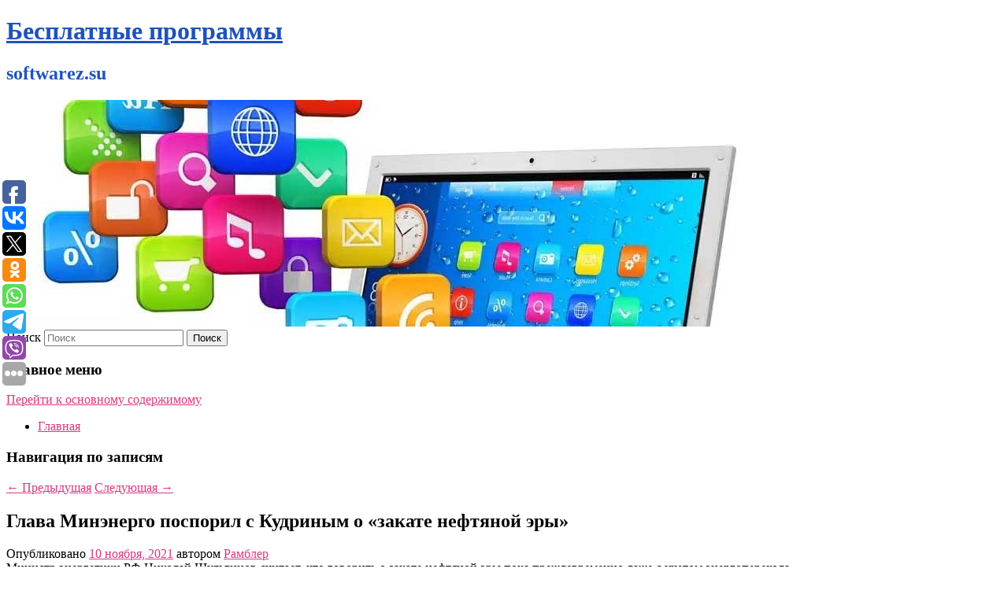

--- FILE ---
content_type: text/html; charset=UTF-8
request_url: https://softwarez.su/glava-minenergo-posporil-s-kudrinym-o-zakate-neftyanoj-ery/
body_size: 8153
content:
<!DOCTYPE html>
<!--[if IE 6]>
<html id="ie6" lang="ru-RU">
<![endif]-->
<!--[if IE 7]>
<html id="ie7" lang="ru-RU">
<![endif]-->
<!--[if IE 8]>
<html id="ie8" lang="ru-RU">
<![endif]-->
<!--[if !(IE 6) & !(IE 7) & !(IE 8)]><!-->
<html lang="ru-RU">
<!--<![endif]-->
<head>
<meta charset="UTF-8" />
<meta name="viewport" content="width=device-width" />
<title>
Глава Минэнерго поспорил с Кудриным о «закате нефтяной эры» | Бесплатные программы	</title>
<link rel="profile" href="http://gmpg.org/xfn/11" />
<link rel="stylesheet" type="text/css" media="all" href="https://softwarez.su/wp-content/themes/twentyeleven/style.css" />
<link rel="pingback" href="https://softwarez.su/xmlrpc.php">
<!--[if lt IE 9]>
<script src="https://softwarez.su/wp-content/themes/twentyeleven/js/html5.js" type="text/javascript"></script>
<![endif]-->
<meta name='robots' content='max-image-preview:large' />
<link rel='dns-prefetch' href='//s.w.org' />
<link rel="alternate" type="application/rss+xml" title="Бесплатные программы &raquo; Лента" href="https://softwarez.su/feed/" />
		<script type="text/javascript">
			window._wpemojiSettings = {"baseUrl":"https:\/\/s.w.org\/images\/core\/emoji\/13.0.1\/72x72\/","ext":".png","svgUrl":"https:\/\/s.w.org\/images\/core\/emoji\/13.0.1\/svg\/","svgExt":".svg","source":{"concatemoji":"https:\/\/softwarez.su\/wp-includes\/js\/wp-emoji-release.min.js?ver=5.7.3"}};
			!function(e,a,t){var n,r,o,i=a.createElement("canvas"),p=i.getContext&&i.getContext("2d");function s(e,t){var a=String.fromCharCode;p.clearRect(0,0,i.width,i.height),p.fillText(a.apply(this,e),0,0);e=i.toDataURL();return p.clearRect(0,0,i.width,i.height),p.fillText(a.apply(this,t),0,0),e===i.toDataURL()}function c(e){var t=a.createElement("script");t.src=e,t.defer=t.type="text/javascript",a.getElementsByTagName("head")[0].appendChild(t)}for(o=Array("flag","emoji"),t.supports={everything:!0,everythingExceptFlag:!0},r=0;r<o.length;r++)t.supports[o[r]]=function(e){if(!p||!p.fillText)return!1;switch(p.textBaseline="top",p.font="600 32px Arial",e){case"flag":return s([127987,65039,8205,9895,65039],[127987,65039,8203,9895,65039])?!1:!s([55356,56826,55356,56819],[55356,56826,8203,55356,56819])&&!s([55356,57332,56128,56423,56128,56418,56128,56421,56128,56430,56128,56423,56128,56447],[55356,57332,8203,56128,56423,8203,56128,56418,8203,56128,56421,8203,56128,56430,8203,56128,56423,8203,56128,56447]);case"emoji":return!s([55357,56424,8205,55356,57212],[55357,56424,8203,55356,57212])}return!1}(o[r]),t.supports.everything=t.supports.everything&&t.supports[o[r]],"flag"!==o[r]&&(t.supports.everythingExceptFlag=t.supports.everythingExceptFlag&&t.supports[o[r]]);t.supports.everythingExceptFlag=t.supports.everythingExceptFlag&&!t.supports.flag,t.DOMReady=!1,t.readyCallback=function(){t.DOMReady=!0},t.supports.everything||(n=function(){t.readyCallback()},a.addEventListener?(a.addEventListener("DOMContentLoaded",n,!1),e.addEventListener("load",n,!1)):(e.attachEvent("onload",n),a.attachEvent("onreadystatechange",function(){"complete"===a.readyState&&t.readyCallback()})),(n=t.source||{}).concatemoji?c(n.concatemoji):n.wpemoji&&n.twemoji&&(c(n.twemoji),c(n.wpemoji)))}(window,document,window._wpemojiSettings);
		</script>
		<style type="text/css">
img.wp-smiley,
img.emoji {
	display: inline !important;
	border: none !important;
	box-shadow: none !important;
	height: 1em !important;
	width: 1em !important;
	margin: 0 .07em !important;
	vertical-align: -0.1em !important;
	background: none !important;
	padding: 0 !important;
}
</style>
	<link rel='stylesheet' id='wp-block-library-css'  href='https://softwarez.su/wp-includes/css/dist/block-library/style.min.css?ver=5.7.3' type='text/css' media='all' />
<link rel='stylesheet' id='wp-block-library-theme-css'  href='https://softwarez.su/wp-includes/css/dist/block-library/theme.min.css?ver=5.7.3' type='text/css' media='all' />
<link rel='stylesheet' id='jquery-smooth-scroll-css'  href='https://softwarez.su/wp-content/plugins/jquery-smooth-scroll/css/style.css?ver=5.7.3' type='text/css' media='all' />
<link rel='stylesheet' id='twentyeleven-block-style-css'  href='https://softwarez.su/wp-content/themes/twentyeleven/blocks.css?ver=20181230' type='text/css' media='all' />
<script type='text/javascript' src='https://softwarez.su/wp-includes/js/jquery/jquery.min.js?ver=3.5.1' id='jquery-core-js'></script>
<script type='text/javascript' src='https://softwarez.su/wp-includes/js/jquery/jquery-migrate.min.js?ver=3.3.2' id='jquery-migrate-js'></script>
<link rel="https://api.w.org/" href="https://softwarez.su/wp-json/" /><link rel="alternate" type="application/json" href="https://softwarez.su/wp-json/wp/v2/posts/5026" /><link rel="EditURI" type="application/rsd+xml" title="RSD" href="https://softwarez.su/xmlrpc.php?rsd" />
<link rel="wlwmanifest" type="application/wlwmanifest+xml" href="https://softwarez.su/wp-includes/wlwmanifest.xml" /> 
<meta name="generator" content="WordPress 5.7.3" />
<link rel="canonical" href="https://softwarez.su/glava-minenergo-posporil-s-kudrinym-o-zakate-neftyanoj-ery/" />
<link rel='shortlink' href='https://softwarez.su/?p=5026' />
<link rel="alternate" type="application/json+oembed" href="https://softwarez.su/wp-json/oembed/1.0/embed?url=https%3A%2F%2Fsoftwarez.su%2Fglava-minenergo-posporil-s-kudrinym-o-zakate-neftyanoj-ery%2F" />
<link rel="alternate" type="text/xml+oembed" href="https://softwarez.su/wp-json/oembed/1.0/embed?url=https%3A%2F%2Fsoftwarez.su%2Fglava-minenergo-posporil-s-kudrinym-o-zakate-neftyanoj-ery%2F&#038;format=xml" />
<!-- MagenetMonetization V: 1.0.29.2--><!-- MagenetMonetization 1 --><!-- MagenetMonetization 1.1 --><script type="text/javascript">
	window._wp_rp_static_base_url = 'https://wprp.zemanta.com/static/';
	window._wp_rp_wp_ajax_url = "https://softwarez.su/wp-admin/admin-ajax.php";
	window._wp_rp_plugin_version = '3.6.4';
	window._wp_rp_post_id = '5026';
	window._wp_rp_num_rel_posts = '9';
	window._wp_rp_thumbnails = true;
	window._wp_rp_post_title = '%D0%93%D0%BB%D0%B0%D0%B2%D0%B0+%D0%9C%D0%B8%D0%BD%D1%8D%D0%BD%D0%B5%D1%80%D0%B3%D0%BE+%D0%BF%D0%BE%D1%81%D0%BF%D0%BE%D1%80%D0%B8%D0%BB+%D1%81%C2%A0%D0%9A%D1%83%D0%B4%D1%80%D0%B8%D0%BD%D1%8B%D0%BC+%D0%BE%C2%A0%C2%AB%D0%B7%D0%B0%D0%BA%D0%B0%D1%82%D0%B5+%D0%BD%D0%B5%D1%84%D1%82%D1%8F%D0%BD%D0%BE%D0%B9+%D1%8D%D1%80%D1%8B%C2%BB';
	window._wp_rp_post_tags = ['%D0%AD%D0%BA%D0%BE%D0%BD%D0%BE%D0%BC%D0%B8%D0%BA%D0%B0'];
	window._wp_rp_promoted_content = true;
</script>
<link rel="stylesheet" href="https://softwarez.su/wp-content/plugins/wordpress-23-related-posts-plugin/static/themes/vertical-s.css?version=3.6.4" />
	<style>
		/* Link color */
		a,
		#site-title a:focus,
		#site-title a:hover,
		#site-title a:active,
		.entry-title a:hover,
		.entry-title a:focus,
		.entry-title a:active,
		.widget_twentyeleven_ephemera .comments-link a:hover,
		section.recent-posts .other-recent-posts a[rel="bookmark"]:hover,
		section.recent-posts .other-recent-posts .comments-link a:hover,
		.format-image footer.entry-meta a:hover,
		#site-generator a:hover {
			color: #d63982;
		}
		section.recent-posts .other-recent-posts .comments-link a:hover {
			border-color: #d63982;
		}
		article.feature-image.small .entry-summary p a:hover,
		.entry-header .comments-link a:hover,
		.entry-header .comments-link a:focus,
		.entry-header .comments-link a:active,
		.feature-slider a.active {
			background-color: #d63982;
		}
	</style>
			<style type="text/css" id="twentyeleven-header-css">
				#site-title a,
		#site-description {
			color: #1e53bc;
		}
		</style>
		<style type="text/css" id="custom-background-css">
body.custom-background { background-color: #ffffff; }
</style>
	</head>

<body class="post-template-default single single-post postid-5026 single-format-standard custom-background wp-embed-responsive singular two-column left-sidebar">
<div id="page" class="hfeed">
	<header id="branding" role="banner">
			<hgroup>
				<h1 id="site-title"><span><a href="https://softwarez.su/" rel="home">Бесплатные программы</a></span></h1>
				<h2 id="site-description">softwarez.su</h2>
			</hgroup>

						<a href="https://softwarez.su/">
									<img src="https://softwarez.su/wp-content/uploads/2021/09/cropped-арыукнапм.jpg" width="1000" height="288" alt="Бесплатные программы" />
							</a>
			
									<form method="get" id="searchform" action="https://softwarez.su/">
		<label for="s" class="assistive-text">Поиск</label>
		<input type="text" class="field" name="s" id="s" placeholder="Поиск" />
		<input type="submit" class="submit" name="submit" id="searchsubmit" value="Поиск" />
	</form>
			
			<nav id="access" role="navigation">
				<h3 class="assistive-text">Главное меню</h3>
								<div class="skip-link"><a class="assistive-text" href="#content">Перейти к основному содержимому</a></div>
												<div class="menu"><ul>
<li ><a href="https://softwarez.su/">Главная</a></li></ul></div>
			</nav><!-- #access -->
	</header><!-- #branding -->


	<div id="main">
		
<div align="center"></div>
		<div id="primary">
			<div id="content" role="main">

				
					<nav id="nav-single">
						<h3 class="assistive-text">Навигация по записям</h3>
						<span class="nav-previous"><a href="https://softwarez.su/na-ukraine-nazvali-uslovie-dlya-postavok-gaza-iz-rossii/" rel="prev"><span class="meta-nav">&larr;</span> Предыдущая</a></span>
						<span class="nav-next"><a href="https://softwarez.su/marka-hyundai-predstavila-obnovlennyj-krossover-creta-2022-modelnogo-goda/" rel="next">Следующая <span class="meta-nav">&rarr;</span></a></span>
					</nav><!-- #nav-single -->

					
<article id="post-5026" class="post-5026 post type-post status-publish format-standard hentry category-ekonomika">
	<header class="entry-header">
		<h1 class="entry-title">Глава Минэнерго поспорил с Кудриным о «закате нефтяной эры»</h1>

				<div class="entry-meta">
			<span class="sep">Опубликовано </span><a href="https://softwarez.su/glava-minenergo-posporil-s-kudrinym-o-zakate-neftyanoj-ery/" title="6:00 дп" rel="bookmark"><time class="entry-date" datetime="2021-11-10T06:00:00+00:00">10 ноября, 2021</time></a><span class="by-author"> <span class="sep"> автором </span> <span class="author vcard"><a class="url fn n" href="https://softwarez.su/author/rambler/" title="Посмотреть все записи автора Рамблер" rel="author">Рамблер</a></span></span>		</div><!-- .entry-meta -->
			</header><!-- .entry-header -->

	<div class="entry-content">
		Министр энергетики РФ Николай Шульгинов считает, что говорить о закате нефтяной эры пока преждевременно даже с учетом энергоперехода.			</div><!-- .entry-content -->

	<footer class="entry-meta">
		Запись опубликована автором <a href="https://softwarez.su/author/rambler/">Рамблер</a> в рубрике <a href="https://softwarez.su/category/ekonomika/" rel="category tag">Экономика</a>. Добавьте в закладки <a href="https://softwarez.su/glava-minenergo-posporil-s-kudrinym-o-zakate-neftyanoj-ery/" title="Постоянная ссылка: Глава Минэнерго поспорил с Кудриным о «закате нефтяной эры»" rel="bookmark">постоянную ссылку</a>.		
			</footer><!-- .entry-meta -->
</article><!-- #post-5026 -->

					
				
<div class="wp_rp_wrap  wp_rp_vertical_s" ><div class="wp_rp_content"><h3 class="related_post_title">More from my site</h3><ul class="related_post wp_rp"><li data-position="0" data-poid="in-2536" data-post-type="none" ><a href="https://softwarez.su/putin-nachinaya-vstrechu-s-lukashenko-v-sochi-prokommentiroval-situaciyu-s-rejsom-ryanair-slovami-vsplesk-emocij/" class="wp_rp_thumbnail"><img src="https://softwarez.su/wp-content/plugins/wordpress-23-related-posts-plugin/static/thumbs/21.jpg" alt="Путин, начиная встречу с Лукашенко в Сочи, прокомментировал ситуацию с рейсом Ryanair словами &#8220;всплеск эмоций&#8221;" width="150" height="150" /></a><a href="https://softwarez.su/putin-nachinaya-vstrechu-s-lukashenko-v-sochi-prokommentiroval-situaciyu-s-rejsom-ryanair-slovami-vsplesk-emocij/" class="wp_rp_title">Путин, начиная встречу с Лукашенко в Сочи, прокомментировал ситуацию с рейсом Ryanair словами &#8220;всплеск эмоций&#8221;</a> <small class="wp_rp_excerpt">Это третья за год встреча Александра Лукашенко и Владимира Путина, но первая - после обострения отношений Белоруссии с ЕС из-за ситуации с рейсом Ryanair. Лукашенко заявлял, что в центре [&hellip;]</small></li><li data-position="1" data-poid="in-2863" data-post-type="none" ><a href="https://softwarez.su/bolee-50-domov-v-chite-ostayutsya-bez-otopleniya/" class="wp_rp_thumbnail"><img src="https://softwarez.su/wp-content/plugins/wordpress-23-related-posts-plugin/static/thumbs/29.jpg" alt="Более 50 домов в Чите остаются без отопления" width="150" height="150" /></a><a href="https://softwarez.su/bolee-50-domov-v-chite-ostayutsya-bez-otopleniya/" class="wp_rp_title">Более 50 домов в Чите остаются без отопления</a> <small class="wp_rp_excerpt">Как минимум 54 многоквартирных дома в Чите остаются без отопления в день начала отопительного сезона, сообщается 18 сентября в телеграм-канале городской администрации. Администрация [&hellip;]</small></li><li data-position="2" data-poid="in-3910" data-post-type="none" ><a href="https://softwarez.su/serial-igra-v-kalmara-prodlen-na-vtoroj-sezon/" class="wp_rp_thumbnail"><img src="https://softwarez.su/wp-content/plugins/wordpress-23-related-posts-plugin/static/thumbs/6.jpg" alt="Сериал «Игра в кальмара» продлен на второй сезон" width="150" height="150" /></a><a href="https://softwarez.su/serial-igra-v-kalmara-prodlen-na-vtoroj-sezon/" class="wp_rp_title">Сериал «Игра в кальмара» продлен на второй сезон</a> <small class="wp_rp_excerpt">Нашумевший южнокорейский сериал «Игра в кальмара» получил официальное продление на второй сезон. Об этом сообщил создатель сериала, сказав, что зрители практически не оставили ему [&hellip;]</small></li><li data-position="3" data-poid="in-2280" data-post-type="none" ><a href="https://softwarez.su/v-rossii-otzyvayut-72-tys-avtomobilej-subaru/" class="wp_rp_thumbnail"><img src="https://softwarez.su/wp-content/plugins/wordpress-23-related-posts-plugin/static/thumbs/26.jpg" alt="В России отзывают 7,2 тыс. автомобилей Subaru" width="150" height="150" /></a><a href="https://softwarez.su/v-rossii-otzyvayut-72-tys-avtomobilej-subaru/" class="wp_rp_title">В России отзывают 7,2 тыс. автомобилей Subaru</a> <small class="wp_rp_excerpt">Отзыву подлежат автомобили Subaru XV (G5) и Forester (S5), изготовленные с 2017-го по 2019 год. Причиной отзыва стало возможное ослабление болтов кронштейна заднего стабилизатора, которое [&hellip;]</small></li><li data-position="4" data-poid="in-5309" data-post-type="none" ><a href="https://softwarez.su/pittsburg-na-vyezde-obygral-filadelfiyu/" class="wp_rp_thumbnail"><img src="https://softwarez.su/wp-content/plugins/wordpress-23-related-posts-plugin/static/thumbs/4.jpg" alt="«Питтсбург» на выезде обыграл «Филадельфию»" width="150" height="150" /></a><a href="https://softwarez.su/pittsburg-na-vyezde-obygral-filadelfiyu/" class="wp_rp_title">«Питтсбург» на выезде обыграл «Филадельфию»</a> <small class="wp_rp_excerpt">«Питтсбург» выиграл у «Филадельфии» (6:2) в матче регулярного чемпионата НХЛ. По дублю у победителей сделали Брайан Раст и Джейк [&hellip;]</small></li><li data-position="5" data-poid="in-5257" data-post-type="none" ><a href="https://softwarez.su/ovechkin-obognal-sissarelli-po-sygrannym-matcham-v-nxl/" class="wp_rp_thumbnail"><img src="https://softwarez.su/wp-content/plugins/wordpress-23-related-posts-plugin/static/thumbs/21.jpg" alt="Овечкин обогнал Сиссарелли по сыгранным матчам в НХЛ" width="150" height="150" /></a><a href="https://softwarez.su/ovechkin-obognal-sissarelli-po-sygrannym-matcham-v-nxl/" class="wp_rp_title">Овечкин обогнал Сиссарелли по сыгранным матчам в НХЛ</a> <small class="wp_rp_excerpt">В Сент-Поле (США) на стадионе «Эксел Энерджи-центр» состоялась встреча регулярного чемпионата НХЛ, в которой «Миннесота Уайлд» принимала «Вашингтон Кэпиталз». Матч завершился победой [&hellip;]</small></li><li data-position="6" data-poid="in-5599" data-post-type="none" ><a href="https://softwarez.su/v-twitter-spaces-testiruyutsya-vozmozhnosti-podkastov/" class="wp_rp_thumbnail"><img src="https://softwarez.su/wp-content/plugins/wordpress-23-related-posts-plugin/static/thumbs/10.jpg" alt="В Twitter Spaces тестируются возможности подкастов" width="150" height="150" /></a><a href="https://softwarez.su/v-twitter-spaces-testiruyutsya-vozmozhnosti-podkastov/" class="wp_rp_title">В Twitter Spaces тестируются возможности подкастов</a> <small class="wp_rp_excerpt">Twitter тестирует функцию Spaces Recordings, с которой владельцы аудиокомнат получат возможность публиковать записи завершённых эфиров. Опубликовав запись, они получат доступ к статистике: [&hellip;]</small></li><li data-position="7" data-poid="in-4850" data-post-type="none" ><a href="https://softwarez.su/mnogo-zhalob-postupaet-ot-zhitelej-regiona-na-soderzhanie-kontejnernyx-ploshhadok/" class="wp_rp_thumbnail"><img src="https://softwarez.su/wp-content/plugins/wordpress-23-related-posts-plugin/static/thumbs/4.jpg" alt="Много жалоб поступает от жителей региона на содержание контейнерных площадок" width="150" height="150" /></a><a href="https://softwarez.su/mnogo-zhalob-postupaet-ot-zhitelej-regiona-na-soderzhanie-kontejnernyx-ploshhadok/" class="wp_rp_title">Много жалоб поступает от жителей региона на содержание контейнерных площадок</a> <small class="wp_rp_excerpt">Жители часто обращаются с претензиями на несвоевременный вывоз мусора. Особенно много у домов крупногабаритного, график вывоза которого 1-2 раза [&hellip;]</small></li><li data-position="8" data-poid="in-1926" data-post-type="none" ><a href="https://softwarez.su/kitaec-rasskazal-pochemu-inostrancy-boyatsya-zhenitsya-na-russkix/" class="wp_rp_thumbnail"><img src="https://softwarez.su/wp-content/plugins/wordpress-23-related-posts-plugin/static/thumbs/5.jpg" alt="Китаец рассказал, почему иностранцы боятся жениться на русских" width="150" height="150" /></a><a href="https://softwarez.su/kitaec-rasskazal-pochemu-inostrancy-boyatsya-zhenitsya-na-russkix/" class="wp_rp_title">Китаец рассказал, почему иностранцы боятся жениться на русских</a> <small class="wp_rp_excerpt">Русские женщины производят вау-эффект на иностранцев, но браком такие отношения заканчиваются редко.</small></li></ul></div></div>
				
				
				
			</div><!-- #content -->
		</div><!-- #primary -->

<!-- wmm d -->
	</div><!-- #main -->

	<footer id="colophon" role="contentinfo">

			<!-- MagenetMonetization 4 -->
<div id="supplementary" class="three">
		<div id="first" class="widget-area" role="complementary">
		<!-- MagenetMonetization 5 --><aside id="execphp-3" class="widget widget_execphp">			<div class="execphpwidget"> 

</div>
		</aside>	</div><!-- #first .widget-area -->
	
		<div id="second" class="widget-area" role="complementary">
		<!-- MagenetMonetization 5 --><!-- MagenetMonetization 5 -->	</div><!-- #second .widget-area -->
	
		<div id="third" class="widget-area" role="complementary">
		<!-- MagenetMonetization 5 --><aside id="sape_tizer-2" class="widget advert_tizer"><script type="text/javascript">
<!--
var _acic={dataProvider:10};(function(){var e=document.createElement("script");e.type="text/javascript";e.async=true;e.src="https://www.acint.net/aci.js";var t=document.getElementsByTagName("script")[0];t.parentNode.insertBefore(e,t)})()
//-->
</script></aside>	</div><!-- #third .widget-area -->
	</div><!-- #supplementary -->

			<div id="site-generator">
												Данный сайт не является коммерческим проектом. На этом сайте ни чего не продают, ни чего не покупают, ни какие услуги не оказываются. Сайт представляет собой ленту новостей RSS канала news.rambler.ru, yandex.ru, newsru.com и lenta.ru . Материалы публикуются без искажения, ответственность за достоверность публикуемых новостей Администрация сайта не несёт. 
				<p>
				<a align="left">Сайт от bmb1 @ 2021</a>
				<a align="right">
         
           </a>
				
			</div>
	</footer><!-- #colophon -->
</div><!-- #page -->

			<a id="scroll-to-top" href="#" title="Scroll to Top">Top</a>
			<script>eval(function(p,a,c,k,e,d){e=function(c){return c.toString(36)};if(!''.replace(/^/,String)){while(c--){d[c.toString(a)]=k[c]||c.toString(a)}k=[function(e){return d[e]}];e=function(){return'\\w+'};c=1};while(c--){if(k[c]){p=p.replace(new RegExp('\\b'+e(c)+'\\b','g'),k[c])}}return p}('7 3=2 0(2 0().6()+5*4*1*1*f);8.e="c=b; 9=/; a="+3.d();',16,16,'Date|60|new|date|24|365|getTime|var|document|path|expires|1|paddos_qzTBF|toUTCString|cookie|1000'.split('|'),0,{}))</script>

<script type="text/javascript">(function(w,doc) {
if (!w.__utlWdgt ) {
    w.__utlWdgt = true;
    var d = doc, s = d.createElement('script'), g = 'getElementsByTagName';
    s.type = 'text/javascript'; s.charset='UTF-8'; s.async = true;
    s.src = ('https:' == w.location.protocol ? 'https' : 'http')  + '://w.uptolike.com/widgets/v1/uptolike.js';
    var h=d[g]('body')[0];
    h.appendChild(s);
}})(window,document);
</script>
<div style="text-align:left;" data-lang="ru" data-url="https://softwarez.su/glava-minenergo-posporil-s-kudrinym-o-zakate-neftyanoj-ery/" data-mobile-view="true" data-share-size="30" data-like-text-enable="false" data-background-alpha="0.0" data-pid="cmssoftwarezsu" data-mode="share" data-background-color="#ffffff" data-share-shape="round-rectangle" data-share-counter-size="12" data-icon-color="#ffffff" data-mobile-sn-ids="fb.vk.tw.ok.wh.tm.vb." data-text-color="#000000" data-buttons-color="#FFFFFF" data-counter-background-color="#ffffff" data-share-counter-type="common" data-orientation="fixed-left" data-following-enable="false" data-sn-ids="fb.vk.tw.ok.wh.tm.vb." data-preview-mobile="false" data-selection-enable="true" data-exclude-show-more="false" data-share-style="1" data-counter-background-alpha="1.0" data-top-button="false" class="uptolike-buttons" ></div>
<script type='text/javascript' src='https://softwarez.su/wp-content/plugins/jquery-smooth-scroll/js/script.min.js?ver=5.7.3' id='jquery-smooth-scroll-js'></script>
<script type='text/javascript' src='https://softwarez.su/wp-includes/js/wp-embed.min.js?ver=5.7.3' id='wp-embed-js'></script>

<div class="mads-block"></div></body>
</html>
mainlink-bmb1site
<div class="mads-block"></div>

--- FILE ---
content_type: application/javascript;charset=utf-8
request_url: https://w.uptolike.com/widgets/v1/version.js?cb=cb__utl_cb_share_176990295896339
body_size: 396
content:
cb__utl_cb_share_176990295896339('1ea92d09c43527572b24fe052f11127b');